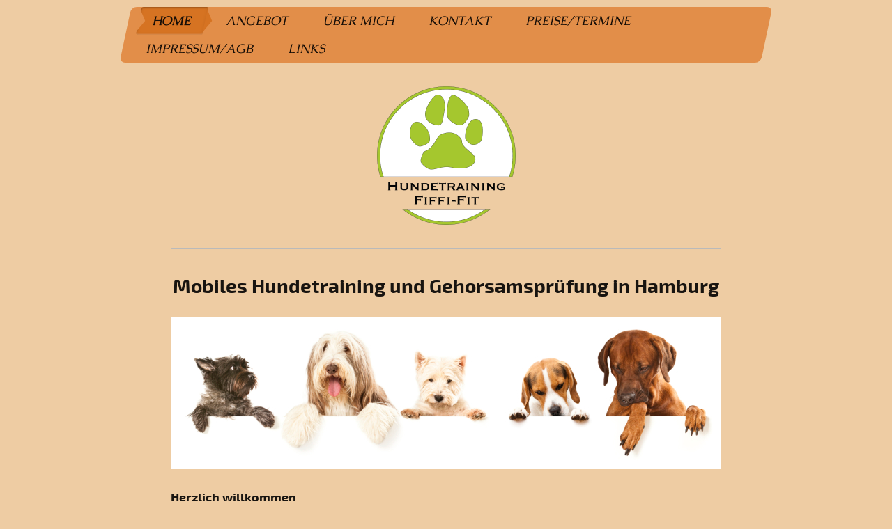

--- FILE ---
content_type: text/html; charset=UTF-8
request_url: https://www.hundetraining-fiffifit.de/
body_size: 6177
content:
<!DOCTYPE html>
<html lang="de"  ><head prefix="og: http://ogp.me/ns# fb: http://ogp.me/ns/fb# business: http://ogp.me/ns/business#">
    <meta http-equiv="Content-Type" content="text/html; charset=utf-8"/>
    <meta name="generator" content="IONOS MyWebsite"/>
        
    <link rel="dns-prefetch" href="//cdn.website-start.de/"/>
    <link rel="dns-prefetch" href="//108.mod.mywebsite-editor.com"/>
    <link rel="dns-prefetch" href="https://108.sb.mywebsite-editor.com/"/>
    <link rel="shortcut icon" href="//cdn.website-start.de/favicon.ico"/>
        <title>Hundetraining Hamburg Gehorsamsprüfung Fiffi-Fit - Home</title>
    <style type="text/css">@media screen and (max-device-width: 1024px) {.diyw a.switchViewWeb {display: inline !important;}}</style>
    <style type="text/css">@media screen and (min-device-width: 1024px) {
            .mediumScreenDisabled { display:block }
            .smallScreenDisabled { display:block }
        }
        @media screen and (max-device-width: 1024px) { .mediumScreenDisabled { display:none } }
        @media screen and (max-device-width: 568px) { .smallScreenDisabled { display:none } }
                @media screen and (min-width: 1024px) {
            .mobilepreview .mediumScreenDisabled { display:block }
            .mobilepreview .smallScreenDisabled { display:block }
        }
        @media screen and (max-width: 1024px) { .mobilepreview .mediumScreenDisabled { display:none } }
        @media screen and (max-width: 568px) { .mobilepreview .smallScreenDisabled { display:none } }</style>
    <meta name="viewport" content="width=device-width, initial-scale=1, maximum-scale=1, minimal-ui"/>

<meta name="format-detection" content="telephone=no"/>
        <meta name="keywords" content="Hamburg Hundetraining, mobiles Hundetraining Hamburg, Gehorsamsprüfung, Hundeführerschein, Leinenbefreiung, Hundetrainer, Hundetrainerin, Streckwaldt, Fiffi, Dog-Caching, Mensch, Hund"/>
            <meta name="description" content="Hundetraining Fiffifit bietet mobiles Hundetraining, Einzeltraining und Gehorsamsprüfung in Hamburg"/>
            <meta name="robots" content="index,follow"/>
        <link href="//cdn.website-start.de/templates/2062/style.css?1758547156484" rel="stylesheet" type="text/css"/>
    <link href="https://www.hundetraining-fiffifit.de/s/style/theming.css?1692296065" rel="stylesheet" type="text/css"/>
    <link href="//cdn.website-start.de/app/cdn/min/group/web.css?1758547156484" rel="stylesheet" type="text/css"/>
<link href="//cdn.website-start.de/app/cdn/min/moduleserver/css/de_DE/common,shoppingbasket?1758547156484" rel="stylesheet" type="text/css"/>
    <link href="//cdn.website-start.de/app/cdn/min/group/mobilenavigation.css?1758547156484" rel="stylesheet" type="text/css"/>
    <link href="https://108.sb.mywebsite-editor.com/app/logstate2-css.php?site=554338521&amp;t=1769092237" rel="stylesheet" type="text/css"/>

<script type="text/javascript">
    /* <![CDATA[ */
var stagingMode = '';
    /* ]]> */
</script>
<script src="https://108.sb.mywebsite-editor.com/app/logstate-js.php?site=554338521&amp;t=1769092237"></script>

    <link href="//cdn.website-start.de/templates/2062/print.css?1758547156484" rel="stylesheet" media="print" type="text/css"/>
    <script type="text/javascript">
    /* <![CDATA[ */
    var systemurl = 'https://108.sb.mywebsite-editor.com/';
    var webPath = '/';
    var proxyName = '';
    var webServerName = 'www.hundetraining-fiffifit.de';
    var sslServerUrl = 'https://www.hundetraining-fiffifit.de';
    var nonSslServerUrl = 'http://www.hundetraining-fiffifit.de';
    var webserverProtocol = 'http://';
    var nghScriptsUrlPrefix = '//108.mod.mywebsite-editor.com';
    var sessionNamespace = 'DIY_SB';
    var jimdoData = {
        cdnUrl:  '//cdn.website-start.de/',
        messages: {
            lightBox: {
    image : 'Bild',
    of: 'von'
}

        },
        isTrial: 0,
        pageId: 622263    };
    var script_basisID = "554338521";

    diy = window.diy || {};
    diy.web = diy.web || {};

        diy.web.jsBaseUrl = "//cdn.website-start.de/s/build/";

    diy.context = diy.context || {};
    diy.context.type = diy.context.type || 'web';
    /* ]]> */
</script>

<script type="text/javascript" src="//cdn.website-start.de/app/cdn/min/group/web.js?1758547156484" crossorigin="anonymous"></script><script type="text/javascript" src="//cdn.website-start.de/s/build/web.bundle.js?1758547156484" crossorigin="anonymous"></script><script type="text/javascript" src="//cdn.website-start.de/app/cdn/min/group/mobilenavigation.js?1758547156484" crossorigin="anonymous"></script><script src="//cdn.website-start.de/app/cdn/min/moduleserver/js/de_DE/common,shoppingbasket?1758547156484"></script>
<script type="text/javascript" src="https://cdn.website-start.de/proxy/apps/static/resource/dependencies/"></script><script type="text/javascript">
                    if (typeof require !== 'undefined') {
                        require.config({
                            waitSeconds : 10,
                            baseUrl : 'https://cdn.website-start.de/proxy/apps/static/js/'
                        });
                    }
                </script><script type="text/javascript" src="//cdn.website-start.de/app/cdn/min/group/pfcsupport.js?1758547156484" crossorigin="anonymous"></script>    <meta property="og:type" content="business.business"/>
    <meta property="og:url" content="https://www.hundetraining-fiffifit.de/"/>
    <meta property="og:title" content="Hundetraining Hamburg Gehorsamsprüfung Fiffi-Fit - Home"/>
            <meta property="og:description" content="Hundetraining Fiffifit bietet mobiles Hundetraining, Einzeltraining und Gehorsamsprüfung in Hamburg"/>
                <meta property="og:image" content="https://www.hundetraining-fiffifit.de/s/misc/logo.png?t=1763636301"/>
        <meta property="business:contact_data:country_name" content="Deutschland"/>
    
    <meta property="business:contact_data:locality" content="Hamburg"/>
    
    <meta property="business:contact_data:email" content="nicole.streckwaldt@gmail.com"/>
    
    <meta property="business:contact_data:phone_number" content=" 0176-20103202"/>
    
    
</head>


<body class="body diyBgActive  startpage cc-pagemode-default diyfeNoSidebar diy-market-de_DE" data-pageid="622263" id="page-622263">
    
    <div class="diyw">
        <div class="diyweb">
	<div class="diyfeMobileNav">
		
<nav id="diyfeMobileNav" class="diyfeCA diyfeCA2" role="navigation">
    <a title="Navigation aufklappen/zuklappen">Navigation aufklappen/zuklappen</a>
    <ul class="mainNav1"><li class="current hasSubNavigation"><a data-page-id="622263" href="https://www.hundetraining-fiffifit.de/" class="current level_1"><span>Home</span></a></li><li class=" hasSubNavigation"><a data-page-id="659208" href="https://www.hundetraining-fiffifit.de/angebot/" class=" level_1"><span>Angebot</span></a></li><li class=" hasSubNavigation"><a data-page-id="659207" href="https://www.hundetraining-fiffifit.de/über-mich/" class=" level_1"><span>Über mich</span></a></li><li class=" hasSubNavigation"><a data-page-id="622264" href="https://www.hundetraining-fiffifit.de/kontakt/" class=" level_1"><span>Kontakt</span></a></li><li class=" hasSubNavigation"><a data-page-id="659209" href="https://www.hundetraining-fiffifit.de/preise-termine/" class=" level_1"><span>Preise/Termine</span></a></li><li class=" hasSubNavigation"><a data-page-id="622266" href="https://www.hundetraining-fiffifit.de/impressum-agb/" class=" level_1"><span>Impressum/AGB</span></a></li><li class=" hasSubNavigation"><a data-page-id="678254" href="https://www.hundetraining-fiffifit.de/links/" class=" level_1"><span>Links</span></a></li></ul></nav>
	</div>
	<div class="diywebNav diywebNavMain diywebNav1 diywebNavHorizontal">
		<div class="diywebLiveArea">
			<div class="diywebMainGutter">
				<div class="diyfeGE diyfeCA diyfeCA2">
					<div class="diywebGutter">
						<div class="webnavigation"><ul id="mainNav1" class="mainNav1"><li class="navTopItemGroup_1"><a data-page-id="622263" href="https://www.hundetraining-fiffifit.de/" class="current level_1"><span>Home</span></a></li><li class="navTopItemGroup_2"><a data-page-id="659208" href="https://www.hundetraining-fiffifit.de/angebot/" class="level_1"><span>Angebot</span></a></li><li class="navTopItemGroup_3"><a data-page-id="659207" href="https://www.hundetraining-fiffifit.de/über-mich/" class="level_1"><span>Über mich</span></a></li><li class="navTopItemGroup_4"><a data-page-id="622264" href="https://www.hundetraining-fiffifit.de/kontakt/" class="level_1"><span>Kontakt</span></a></li><li class="navTopItemGroup_5"><a data-page-id="659209" href="https://www.hundetraining-fiffifit.de/preise-termine/" class="level_1"><span>Preise/Termine</span></a></li><li class="navTopItemGroup_6"><a data-page-id="622266" href="https://www.hundetraining-fiffifit.de/impressum-agb/" class="level_1"><span>Impressum/AGB</span></a></li><li class="navTopItemGroup_7"><a data-page-id="678254" href="https://www.hundetraining-fiffifit.de/links/" class="level_1"><span>Links</span></a></li></ul></div>
					</div>
				</div>
			</div>
		</div>
	</div>
	<div class="diywebEmotionHeader">
		<div class="diywebLiveArea">
			<div class="diywebMainGutter">
				<div class="diyfeGE">
					<div class="diywebGutter">
						
<style type="text/css" media="all">
.diyw div#emotion-header {
        max-width: 920px;
        max-height: 1px;
                background: #EEEEEE;
    }

.diyw div#emotion-header-title-bg {
    left: 0%;
    top: 68%;
    width: 100%;
    height: 14%;

    background-color: #FFFFFF;
    opacity: 0.50;
    filter: alpha(opacity = 50);
    }
.diyw img#emotion-header-logo {
    left: 3.00%;
    top: 0.00%;
    background: transparent;
            width: 0.11%;
        height: 100.00%;
                border: 1px solid #CCCCCC;
        padding: 0px;
        }

.diyw div#emotion-header strong#emotion-header-title {
    left: 8%;
    top: 67%;
    color: #000000;
        font: normal normal 24px/120% Helvetica, 'Helvetica Neue', 'Trebuchet MS', sans-serif;
}

.diyw div#emotion-no-bg-container{
    max-height: 1px;
}

.diyw div#emotion-no-bg-container .emotion-no-bg-height {
    margin-top: 0.11%;
}
</style>
<div id="emotion-header" data-action="loadView" data-params="active" data-imagescount="1">
            <img src="https://www.hundetraining-fiffifit.de/s/img/emotionheader.png?1495735307.920px.1px" id="emotion-header-img" alt=""/>
            
        <div id="ehSlideshowPlaceholder">
            <div id="ehSlideShow">
                <div class="slide-container">
                                        <div style="background-color: #ffffff">
                            <img src="https://www.hundetraining-fiffifit.de/s/img/emotionheader.png?1495735307.920px.1px" alt=""/>
                        </div>
                                    </div>
            </div>
        </div>


        <script type="text/javascript">
        //<![CDATA[
                diy.module.emotionHeader.slideShow.init({ slides: [{"url":"https:\/\/www.hundetraining-fiffifit.de\/s\/img\/emotionheader.png?1495735307.920px.1px","image_alt":"","bgColor":"#ffffff"}] });
        //]]>
        </script>

    
                        <a href="https://www.hundetraining-fiffifit.de/">
        
                    <img id="emotion-header-logo" src="https://www.hundetraining-fiffifit.de/s/misc/logo.png?t=1763636302" alt=""/>
        
                    </a>
            
                  	<div id="emotion-header-title-bg"></div>
    
            <strong id="emotion-header-title" style="text-align: left">Fiffifit Hundetraining</strong>
                    <div class="notranslate">
                <svg xmlns="http://www.w3.org/2000/svg" version="1.1" id="emotion-header-title-svg" viewBox="0 0 920 1" preserveAspectRatio="xMinYMin meet"><text style="font-family:Helvetica, 'Helvetica Neue', 'Trebuchet MS', sans-serif;font-size:24px;font-style:normal;font-weight:normal;fill:#000000;line-height:1.2em;"><tspan x="0" style="text-anchor: start" dy="0.95em">Fiffifit Hundetraining</tspan></text></svg>
            </div>
            
    
    <script type="text/javascript">
    //<![CDATA[
    (function ($) {
        function enableSvgTitle() {
                        var titleSvg = $('svg#emotion-header-title-svg'),
                titleHtml = $('#emotion-header-title'),
                emoWidthAbs = 920,
                emoHeightAbs = 1,
                offsetParent,
                titlePosition,
                svgBoxWidth,
                svgBoxHeight;

                        if (titleSvg.length && titleHtml.length) {
                offsetParent = titleHtml.offsetParent();
                titlePosition = titleHtml.position();
                svgBoxWidth = titleHtml.width();
                svgBoxHeight = titleHtml.height();

                                titleSvg.get(0).setAttribute('viewBox', '0 0 ' + svgBoxWidth + ' ' + svgBoxHeight);
                titleSvg.css({
                   left: Math.roundTo(100 * titlePosition.left / offsetParent.width(), 3) + '%',
                   top: Math.roundTo(100 * titlePosition.top / offsetParent.height(), 3) + '%',
                   width: Math.roundTo(100 * svgBoxWidth / emoWidthAbs, 3) + '%',
                   height: Math.roundTo(100 * svgBoxHeight / emoHeightAbs, 3) + '%'
                });

                titleHtml.css('visibility','hidden');
                titleSvg.css('visibility','visible');
            }
        }

        
        // switch to svg title
        enableSvgTitle();
        jQuery('#emotion-header-img').one('load', enableSvgTitle)

            }(jQuery));
    //]]>
    </script>

    </div>

					</div>
				</div>
			</div>
		</div>
	</div>
	<div class="diywebContent">
		<div class="diywebLiveArea">
			<div class="diywebMainGutter">
				<div class="diyfeGridGroup diyfeCA diyfeCA1">
					<div class="diywebMain diyfeGE">
						<div class="diywebGutter">
							
        <div id="content_area">
        	<div id="content_start"></div>
        	
        
        <div id="matrix_1522669" class="sortable-matrix" data-matrixId="1522669"><div class="n module-type-imageSubtitle diyfeLiveArea "> <div class="clearover imageSubtitle" id="imageSubtitle-20373840">
    <div class="align-container align-center" style="max-width: 199px">
        <a class="imagewrapper" href="https://www.hundetraining-fiffifit.de/s/cc_images/teaserbox_29810871.png?t=1557610672" rel="lightbox[20373840]">
            <img id="image_29810871" src="https://www.hundetraining-fiffifit.de/s/cc_images/cache_29810871.png?t=1557610672" alt="Hundetraining Hambur Fiffi-Fit" style="max-width: 199px; height:auto"/>
        </a>

        
    </div>

</div>

<script type="text/javascript">
//<![CDATA[
jQuery(function($) {
    var $target = $('#imageSubtitle-20373840');

    if ($.fn.swipebox && Modernizr.touch) {
        $target
            .find('a[rel*="lightbox"]')
            .addClass('swipebox')
            .swipebox();
    } else {
        $target.tinyLightbox({
            item: 'a[rel*="lightbox"]',
            cycle: false,
            hideNavigation: true
        });
    }
});
//]]>
</script>
 </div><div class="n module-type-hr diyfeLiveArea "> <div style="padding: 0px 0px">
    <div class="hr"></div>
</div>
 </div><div class="n module-type-header diyfeLiveArea "> <h1><span class="diyfeDecoration">Mobiles Hundetraining und Gehorsamsprüfung in Hamburg</span></h1> </div><div class="n module-type-imageSubtitle diyfeLiveArea "> <div class="clearover imageSubtitle imageFitWidth" id="imageSubtitle-20373843">
    <div class="align-container align-center" style="max-width: 790px">
        <a class="imagewrapper" href="https://www.hundetraining-fiffifit.de/s/cc_images/teaserbox_29810872.jpg?t=1557591756" rel="lightbox[20373843]">
            <img id="image_29810872" src="https://www.hundetraining-fiffifit.de/s/cc_images/cache_29810872.jpg?t=1557591756" alt="Hundetraining Hamburg Fiffi-Fit" style="max-width: 790px; height:auto"/>
        </a>

        
    </div>

</div>

<script type="text/javascript">
//<![CDATA[
jQuery(function($) {
    var $target = $('#imageSubtitle-20373843');

    if ($.fn.swipebox && Modernizr.touch) {
        $target
            .find('a[rel*="lightbox"]')
            .addClass('swipebox')
            .swipebox();
    } else {
        $target.tinyLightbox({
            item: 'a[rel*="lightbox"]',
            cycle: false,
            hideNavigation: true
        });
    }
});
//]]>
</script>
 </div><div class="n module-type-text diyfeLiveArea "> <p><strong>Herzlich willkommen</strong></p>
<p> </p>
<p>...bei Fiffi-Fit - dem <strong>professionellen, mobilen Hundetraining</strong> im Raum <strong>Hamburg</strong>. Meine Basis:  aktuelle, wissenschaftliche Erkenntnisse und vor allem die
<strong>Liebe zu Mensch und Hund.</strong></p>
<p> </p>
<p>Die extreme Lebensraumverdichtung in der Großstadt führt dazu, dass die <strong>Anforderungen an Hunde</strong> und ihre <strong>verantwortungsvollen Besitzer</strong> ständig steigen. Ich
unterstütze Sie gern auf Ihrem Weg zu einem harmonischen, sicheren und <strong>entspannten Alltag</strong> mit Ihrem Hund.</p>
<p>Egal ob jund oder alt, klein oder groß, schüchtern oder draufgängerisch:</p>
<p>Hundetraining Fiffi-Fit bietet Ihnen die Möglichkeit, den <strong>Hamburger Hundeführerschein</strong> (Gehorsamsprüfung/Leinenbefreiung) zu erwerben sowie zielorientiertes
<strong>Einzeltraining</strong> als Alternative zur Gruppe auf dem Hundeplatz. Ich arbeite ausschließlich unter realistischen und <strong>alltagsnahen Bedingungen</strong>. </p> </div><div class="n module-type-hr diyfeLiveArea "> <div style="padding: 0px 0px">
    <div class="hr"></div>
</div>
 </div><div class="n module-type-matrix diyfeLiveArea "> 

<div class="diyfeModGridGroup diyfeModGrid2">
            <div class="diyfeModGridElement diyfeModGridCol50">
            <div class="diyfeModGridContent">
                <div id="matrix_1718339" class="sortable-matrix-child" data-matrixId="1718339"><div class="n module-type-imageSubtitle diyfeLiveArea "> <div class="clearover imageSubtitle imageFitWidth" id="imageSubtitle-24093042">
    <div class="align-container align-left" style="max-width: 900px">
        <a class="imagewrapper" href="https://www.hundetraining-fiffifit.de/s/cc_images/teaserbox_38087509.jpg?t=1574182349" rel="lightbox[24093042]">
            <img id="image_38087509" src="https://www.hundetraining-fiffifit.de/s/cc_images/cache_38087509.jpg?t=1574182349" alt="" style="max-width: 900px; height:auto"/>
        </a>

        
    </div>

</div>

<script type="text/javascript">
//<![CDATA[
jQuery(function($) {
    var $target = $('#imageSubtitle-24093042');

    if ($.fn.swipebox && Modernizr.touch) {
        $target
            .find('a[rel*="lightbox"]')
            .addClass('swipebox')
            .swipebox();
    } else {
        $target.tinyLightbox({
            item: 'a[rel*="lightbox"]',
            cycle: false,
            hideNavigation: true
        });
    }
});
//]]>
</script>
 </div><div class="n module-type-spacer diyfeLiveArea "> <div class="the-spacer id24093235" style="height: 37px;">
</div>
 </div><div class="n module-type-header diyfeLiveArea "> <h2><span class="diyfeDecoration">Hundetraining - Erziehungsberatung</span></h2> </div><div class="n module-type-spacer diyfeLiveArea "> <div class="the-spacer id24093238" style="height: 30px;">
</div>
 </div><div class="n module-type-text diyfeLiveArea "> <p><strong>Welpen:</strong> Sie möchten es <strong>von Beginn an richtig</strong> machen? Bei mir erfahren Sie, wie Sie eine <strong>vertrauensvolle Bindung</strong> zu Ihrem Hund aufbauen.</p>
<p> </p>
<p><strong>Junghunde:</strong> Bei Ihrem Liebling ist der <strong>"Anschluss vorübergehend nicht besetzt"</strong>? Gemeinsam finden wir einen Weg durch die <strong>Pubertät.</strong></p>
<p> </p>
<p><strong>Erwachsene:</strong> Ihr Hund zeigt <strong>störendes Verhalten</strong> und/oder hat <strong>anhaltende Probleme?</strong> Wir erfassen die Ursachen und ich zeige Ihnen, <strong>wie Sie
richtig reagieren.</strong></p>
<p> </p> </div><div class="n module-type-button diyfeLiveArea "> <div class="module-button-container" style="text-align:left;width:100%">
    <a href="https://www.hundetraining-fiffifit.de/angebot/" class="diyfeLinkAsButton" style="background-color: #F57F18 !important;border-color: #F57F18 !important;color: #000000 !important;">Mehr Informationen</a></div>
 </div></div>            </div>
        </div>
            <div class="diyfeModGridElement diyfeModGridCol50">
            <div class="diyfeModGridContent">
                <div id="matrix_1718340" class="sortable-matrix-child" data-matrixId="1718340"><div class="n module-type-imageSubtitle diyfeLiveArea "> <div class="clearover imageSubtitle imageFitWidth" id="imageSubtitle-24093046">
    <div class="align-container align-left" style="max-width: 900px">
        <a class="imagewrapper" href="https://www.hundetraining-fiffifit.de/s/cc_images/teaserbox_38087510.jpg?t=1574182488" rel="lightbox[24093046]">
            <img id="image_38087510" src="https://www.hundetraining-fiffifit.de/s/cc_images/cache_38087510.jpg?t=1574182488" alt="" style="max-width: 900px; height:auto"/>
        </a>

        
    </div>

</div>

<script type="text/javascript">
//<![CDATA[
jQuery(function($) {
    var $target = $('#imageSubtitle-24093046');

    if ($.fn.swipebox && Modernizr.touch) {
        $target
            .find('a[rel*="lightbox"]')
            .addClass('swipebox')
            .swipebox();
    } else {
        $target.tinyLightbox({
            item: 'a[rel*="lightbox"]',
            cycle: false,
            hideNavigation: true
        });
    }
});
//]]>
</script>
 </div><div class="n module-type-spacer diyfeLiveArea "> <div class="the-spacer id24093230" style="height: 36px;">
</div>
 </div><div class="n module-type-header diyfeLiveArea "> <h2><span class="diyfeDecoration">Leinenbefreiung - Gehorsamsprüfung</span></h2> </div><div class="n module-type-spacer diyfeLiveArea "> <div class="the-spacer id24093246" style="height: 30px;">
</div>
 </div><div class="n module-type-text diyfeLiveArea "> <p>Ihr Hund zeigt bereits einen <strong>guten</strong> <strong>Grundgehorsam</strong> und <strong>sicheres Sozialverhalten</strong> gegenüber Menschen und Artgenossen? Dann auf in die
<strong>Freiheit!</strong></p>
<p> </p>
<p>Ich biete Ihnen die Möglichkeit, bei mir den <strong>Hundeführerschein</strong> für die Stadt Hamburg zu machen.</p>
<p> </p>
<p>Sie sind mit Ihrem Hund auf "halber Strecke" und nicht sicher, ob noch etwas fehlt?</p>
<p>Buchen Sie einen <strong>"Check-up",</strong> und ich helfe Ihnen, sich auf eine <strong>erfolgreiche Prüfung</strong> vorzubereiten<strong>.</strong></p>
<p> </p> </div><div class="n module-type-button diyfeLiveArea "> <div class="module-button-container" style="text-align:left;width:100%">
    <a href="https://www.hundetraining-fiffifit.de/angebot/" class="diyfeLinkAsButton" style="background-color: #F57F18 !important;border-color: #F57F18 !important;color: #000000 !important;">Mehr Informationen</a></div>
 </div></div>            </div>
        </div>
        <div style="clear: both;"></div>
</div>
 </div><div class="n module-type-hr diyfeLiveArea "> <div style="padding: 0px 0px">
    <div class="hr"></div>
</div>
 </div></div>
        
        
        </div>
						</div>
					</div>
					<div class="diywebSecondary diyfeGE diyfeCA diyfeCA3">
						<div class="diywebNav diywebNav23 diywebHideOnSmall">
							<div class="diyfeGE">
								<div class="diywebGutter">
									<div class="webnavigation"></div>
								</div>
							</div>
						</div>
						<div class="diywebSidebar">
							<div class="diyfeGE">
								<div class="diywebGutter">
									
								</div>
							</div>
						</div>
					</div>
				</div>
			</div>
		</div>
	</div>
	<div class="diywebFooter">
		<div class="diywebLiveArea">
			<div class="diywebMainGutter">
				<div class="diyfeGE diywebPull diyfeCA diyfeCA4">
					<div class="diywebGutter">
						<div id="contentfooter">
    <div class="leftrow">
                        <a rel="nofollow" href="javascript:window.print();">
                    <img class="inline" height="14" width="18" src="//cdn.website-start.de/s/img/cc/printer.gif" alt=""/>
                    Druckversion                </a> <span class="footer-separator">|</span>
                <a href="https://www.hundetraining-fiffifit.de/sitemap/">Sitemap</a>
                        <br/> © Hamburg Hundetraining Fiffi-Fit, Einzeltraining, Gehorsamsprüfung/Leinenbefreiung, N.Streckwaldt
            </div>
    <script type="text/javascript">
        window.diy.ux.Captcha.locales = {
            generateNewCode: 'Neuen Code generieren',
            enterCode: 'Bitte geben Sie den Code ein'
        };
        window.diy.ux.Cap2.locales = {
            generateNewCode: 'Neuen Code generieren',
            enterCode: 'Bitte geben Sie den Code ein'
        };
    </script>
    <div class="rightrow">
                    <span class="loggedout">
                <a rel="nofollow" id="login" href="https://login.1and1-editor.com/554338521/www.hundetraining-fiffifit.de/de?pageId=622263">
                    Login                </a>
            </span>
                <p><a class="diyw switchViewWeb" href="javascript:switchView('desktop');">Webansicht</a><a class="diyw switchViewMobile" href="javascript:switchView('mobile');">Mobile-Ansicht</a></p>
                <span class="loggedin">
            <a rel="nofollow" id="logout" href="https://108.sb.mywebsite-editor.com/app/cms/logout.php">Logout</a> <span class="footer-separator">|</span>
            <a rel="nofollow" id="edit" href="https://108.sb.mywebsite-editor.com/app/554338521/622263/">Seite bearbeiten</a>
        </span>
    </div>
</div>
            <div id="loginbox" class="hidden">
                <script type="text/javascript">
                    /* <![CDATA[ */
                    function forgotpw_popup() {
                        var url = 'https://passwort.1und1.de/xml/request/RequestStart';
                        fenster = window.open(url, "fenster1", "width=600,height=400,status=yes,scrollbars=yes,resizable=yes");
                        // IE8 doesn't return the window reference instantly or at all.
                        // It may appear the call failed and fenster is null
                        if (fenster && fenster.focus) {
                            fenster.focus();
                        }
                    }
                    /* ]]> */
                </script>
                                <img class="logo" src="//cdn.website-start.de/s/img/logo.gif" alt="IONOS" title="IONOS"/>

                <div id="loginboxOuter"></div>
            </div>
        

					</div>
				</div>
			</div>
		</div>
	</div>
</div>    </div>

    
    </body>


<!-- rendered at Thu, 20 Nov 2025 11:58:22 +0100 -->
</html>
